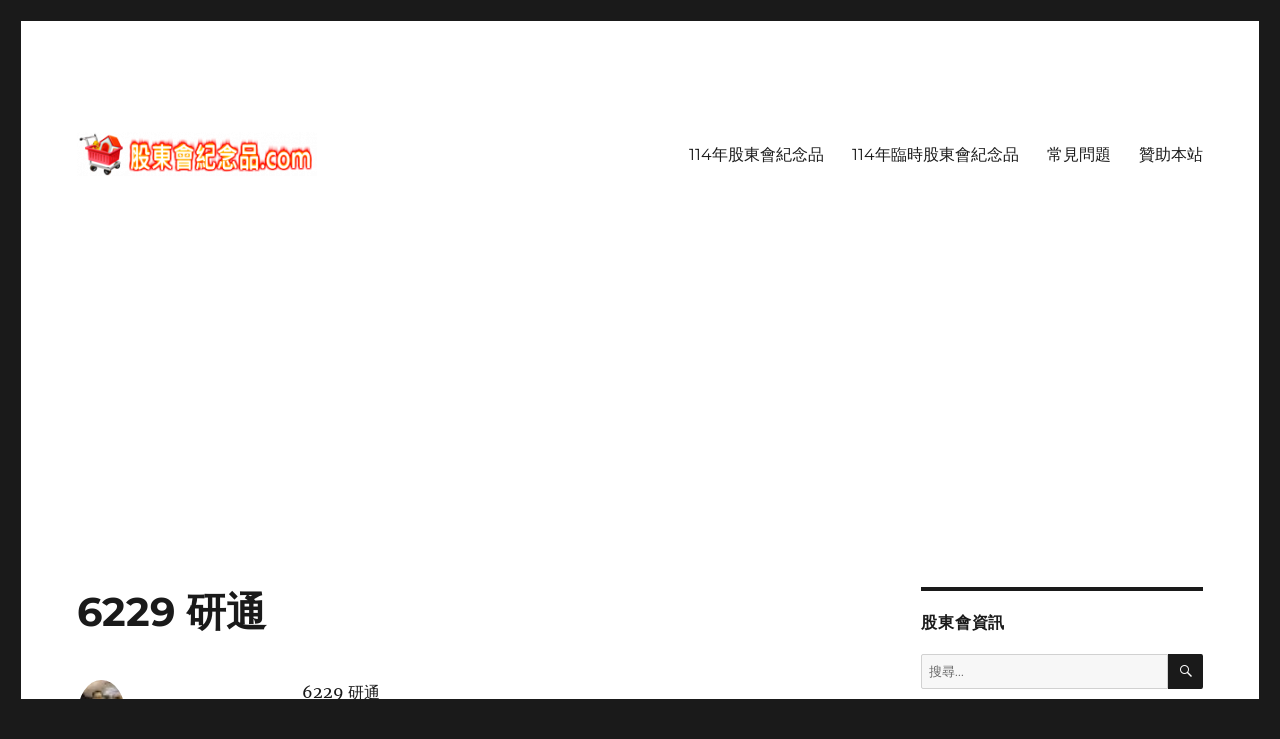

--- FILE ---
content_type: text/html; charset=utf-8
request_url: https://www.google.com/recaptcha/api2/aframe
body_size: 269
content:
<!DOCTYPE HTML><html><head><meta http-equiv="content-type" content="text/html; charset=UTF-8"></head><body><script nonce="K70zPIbYTk_JBI4B2ZhjCA">/** Anti-fraud and anti-abuse applications only. See google.com/recaptcha */ try{var clients={'sodar':'https://pagead2.googlesyndication.com/pagead/sodar?'};window.addEventListener("message",function(a){try{if(a.source===window.parent){var b=JSON.parse(a.data);var c=clients[b['id']];if(c){var d=document.createElement('img');d.src=c+b['params']+'&rc='+(localStorage.getItem("rc::a")?sessionStorage.getItem("rc::b"):"");window.document.body.appendChild(d);sessionStorage.setItem("rc::e",parseInt(sessionStorage.getItem("rc::e")||0)+1);localStorage.setItem("rc::h",'1768846497894');}}}catch(b){}});window.parent.postMessage("_grecaptcha_ready", "*");}catch(b){}</script></body></html>